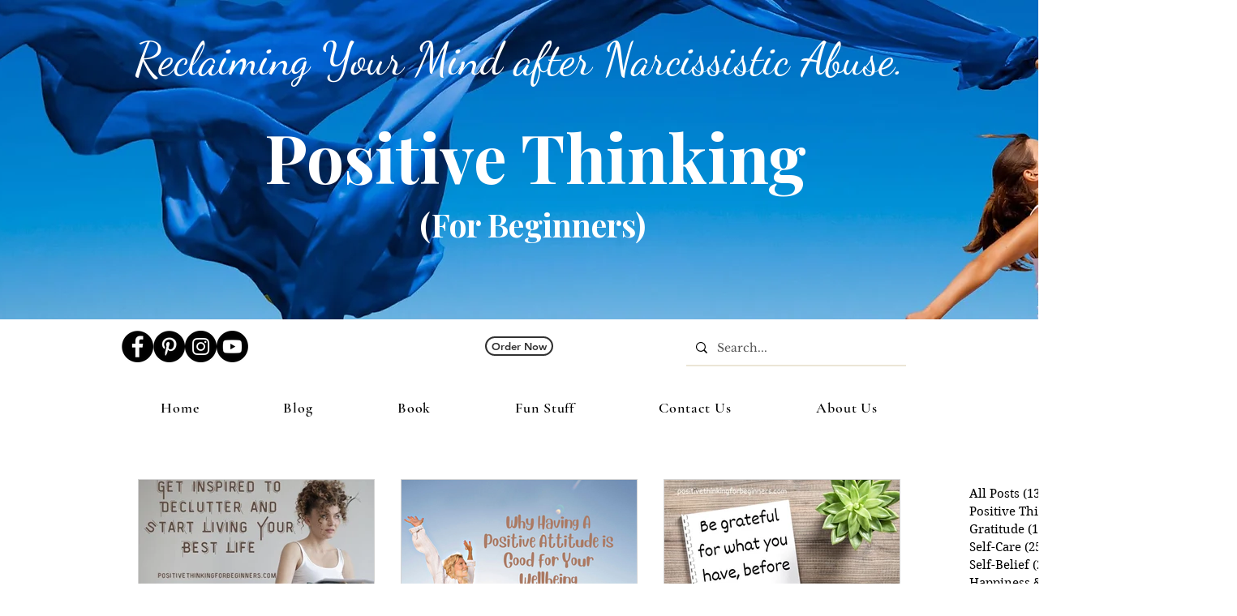

--- FILE ---
content_type: text/html; charset=utf-8
request_url: https://www.google.com/recaptcha/api2/aframe
body_size: 267
content:
<!DOCTYPE HTML><html><head><meta http-equiv="content-type" content="text/html; charset=UTF-8"></head><body><script nonce="QFfUq8O-BxxBUsR-geMdOA">/** Anti-fraud and anti-abuse applications only. See google.com/recaptcha */ try{var clients={'sodar':'https://pagead2.googlesyndication.com/pagead/sodar?'};window.addEventListener("message",function(a){try{if(a.source===window.parent){var b=JSON.parse(a.data);var c=clients[b['id']];if(c){var d=document.createElement('img');d.src=c+b['params']+'&rc='+(localStorage.getItem("rc::a")?sessionStorage.getItem("rc::b"):"");window.document.body.appendChild(d);sessionStorage.setItem("rc::e",parseInt(sessionStorage.getItem("rc::e")||0)+1);localStorage.setItem("rc::h",'1768664119287');}}}catch(b){}});window.parent.postMessage("_grecaptcha_ready", "*");}catch(b){}</script></body></html>